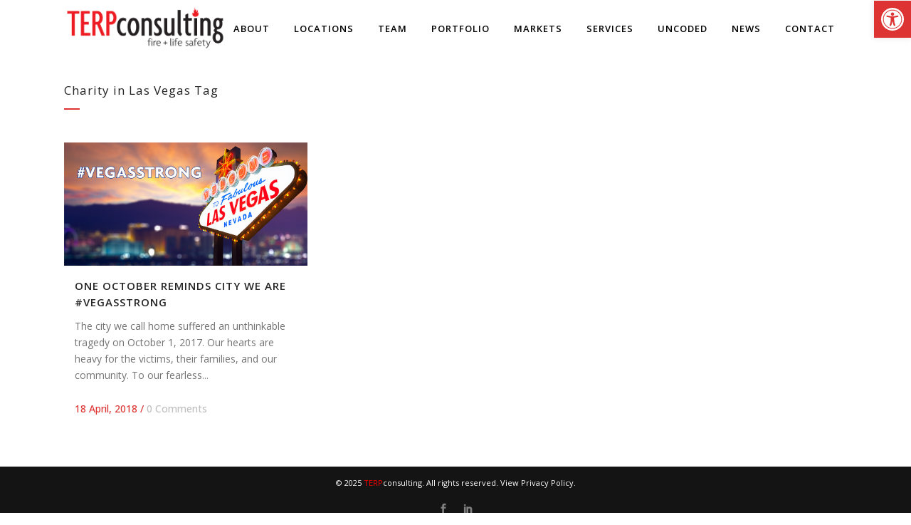

--- FILE ---
content_type: text/html; charset=UTF-8
request_url: https://terpconsulting.com/tag/charity-in-las-vegas/
body_size: 15852
content:
<!DOCTYPE html>
<html lang="en">
<head><style>img.lazy{min-height:1px}</style><link href="https://terpconsulting.com/wp-content/plugins/w3-total-cache/pub/js/lazyload.min.js" as="script">
	<!-- Google tag (gtag.js) -->
<script async src="https://www.googletagmanager.com/gtag/js?id=G-TYDC34519R"></script>
<script>
  window.dataLayer = window.dataLayer || [];
  function gtag(){dataLayer.push(arguments);}
  gtag('js', new Date());

  gtag('config', 'G-TYDC34519R');
</script>
	<meta charset="UTF-8" />
	
				<meta name="viewport" content="width=device-width,initial-scale=1,user-scalable=no">
		            <link rel="shortcut icon" type="image/x-icon" href="https://terpconsulting.com/wp-content/uploads/2019/06/terpconsulting-favicon.png">
            <link rel="apple-touch-icon" href="https://terpconsulting.com/wp-content/uploads/2019/06/terpconsulting-favicon.png"/>
        
	<link rel="profile" href="https://gmpg.org/xfn/11" />
	<link rel="pingback" href="https://terpconsulting.com/xmlrpc.php" />

	<meta name='robots' content='index, follow, max-image-preview:large, max-snippet:-1, max-video-preview:-1' />
	<style>img:is([sizes="auto" i], [sizes^="auto," i]) { contain-intrinsic-size: 3000px 1500px }</style>
	
	<!-- This site is optimized with the Yoast SEO plugin v26.2 - https://yoast.com/wordpress/plugins/seo/ -->
	<title>Charity in Las Vegas Archives - TERPconsulting</title>
	<link rel="canonical" href="https://terpconsulting.com/tag/charity-in-las-vegas/" />
	<meta property="og:locale" content="en_US" />
	<meta property="og:type" content="article" />
	<meta property="og:title" content="Charity in Las Vegas Archives - TERPconsulting" />
	<meta property="og:url" content="https://terpconsulting.com/tag/charity-in-las-vegas/" />
	<meta property="og:site_name" content="TERPconsulting" />
	<meta name="twitter:card" content="summary_large_image" />
	<meta name="twitter:site" content="@terpconsulting" />
	<script type="application/ld+json" class="yoast-schema-graph">{"@context":"https://schema.org","@graph":[{"@type":"CollectionPage","@id":"https://terpconsulting.com/tag/charity-in-las-vegas/","url":"https://terpconsulting.com/tag/charity-in-las-vegas/","name":"Charity in Las Vegas Archives - TERPconsulting","isPartOf":{"@id":"https://terpconsulting.com/#website"},"primaryImageOfPage":{"@id":"https://terpconsulting.com/tag/charity-in-las-vegas/#primaryimage"},"image":{"@id":"https://terpconsulting.com/tag/charity-in-las-vegas/#primaryimage"},"thumbnailUrl":"https://terpconsulting.com/wp-content/uploads/2018/05/VEGASSTRONG_REV.jpg","breadcrumb":{"@id":"https://terpconsulting.com/tag/charity-in-las-vegas/#breadcrumb"},"inLanguage":"en"},{"@type":"ImageObject","inLanguage":"en","@id":"https://terpconsulting.com/tag/charity-in-las-vegas/#primaryimage","url":"https://terpconsulting.com/wp-content/uploads/2018/05/VEGASSTRONG_REV.jpg","contentUrl":"https://terpconsulting.com/wp-content/uploads/2018/05/VEGASSTRONG_REV.jpg","width":1000,"height":505},{"@type":"BreadcrumbList","@id":"https://terpconsulting.com/tag/charity-in-las-vegas/#breadcrumb","itemListElement":[{"@type":"ListItem","position":1,"name":"Home","item":"https://terpconsulting.com/"},{"@type":"ListItem","position":2,"name":"Charity in Las Vegas"}]},{"@type":"WebSite","@id":"https://terpconsulting.com/#website","url":"https://terpconsulting.com/","name":"TERPconsulting","description":"Fire Protection Engineering and Code Consulting - Las Vegas - Denver","potentialAction":[{"@type":"SearchAction","target":{"@type":"EntryPoint","urlTemplate":"https://terpconsulting.com/?s={search_term_string}"},"query-input":{"@type":"PropertyValueSpecification","valueRequired":true,"valueName":"search_term_string"}}],"inLanguage":"en"}]}</script>
	<!-- / Yoast SEO plugin. -->


<link rel='dns-prefetch' href='//maps.googleapis.com' />
<link rel='dns-prefetch' href='//fonts.googleapis.com' />
<link rel="alternate" type="application/rss+xml" title="TERPconsulting &raquo; Feed" href="https://terpconsulting.com/feed/" />
<link rel="alternate" type="application/rss+xml" title="TERPconsulting &raquo; Comments Feed" href="https://terpconsulting.com/comments/feed/" />
<link rel="alternate" type="application/rss+xml" title="TERPconsulting &raquo; Charity in Las Vegas Tag Feed" href="https://terpconsulting.com/tag/charity-in-las-vegas/feed/" />
<script type="text/javascript">
/* <![CDATA[ */
window._wpemojiSettings = {"baseUrl":"https:\/\/s.w.org\/images\/core\/emoji\/15.0.3\/72x72\/","ext":".png","svgUrl":"https:\/\/s.w.org\/images\/core\/emoji\/15.0.3\/svg\/","svgExt":".svg","source":{"concatemoji":"https:\/\/terpconsulting.com\/wp-includes\/js\/wp-emoji-release.min.js?ver=357bf5ebb12e3b52ade3c9b3e5f49399"}};
/*! This file is auto-generated */
!function(i,n){var o,s,e;function c(e){try{var t={supportTests:e,timestamp:(new Date).valueOf()};sessionStorage.setItem(o,JSON.stringify(t))}catch(e){}}function p(e,t,n){e.clearRect(0,0,e.canvas.width,e.canvas.height),e.fillText(t,0,0);var t=new Uint32Array(e.getImageData(0,0,e.canvas.width,e.canvas.height).data),r=(e.clearRect(0,0,e.canvas.width,e.canvas.height),e.fillText(n,0,0),new Uint32Array(e.getImageData(0,0,e.canvas.width,e.canvas.height).data));return t.every(function(e,t){return e===r[t]})}function u(e,t,n){switch(t){case"flag":return n(e,"\ud83c\udff3\ufe0f\u200d\u26a7\ufe0f","\ud83c\udff3\ufe0f\u200b\u26a7\ufe0f")?!1:!n(e,"\ud83c\uddfa\ud83c\uddf3","\ud83c\uddfa\u200b\ud83c\uddf3")&&!n(e,"\ud83c\udff4\udb40\udc67\udb40\udc62\udb40\udc65\udb40\udc6e\udb40\udc67\udb40\udc7f","\ud83c\udff4\u200b\udb40\udc67\u200b\udb40\udc62\u200b\udb40\udc65\u200b\udb40\udc6e\u200b\udb40\udc67\u200b\udb40\udc7f");case"emoji":return!n(e,"\ud83d\udc26\u200d\u2b1b","\ud83d\udc26\u200b\u2b1b")}return!1}function f(e,t,n){var r="undefined"!=typeof WorkerGlobalScope&&self instanceof WorkerGlobalScope?new OffscreenCanvas(300,150):i.createElement("canvas"),a=r.getContext("2d",{willReadFrequently:!0}),o=(a.textBaseline="top",a.font="600 32px Arial",{});return e.forEach(function(e){o[e]=t(a,e,n)}),o}function t(e){var t=i.createElement("script");t.src=e,t.defer=!0,i.head.appendChild(t)}"undefined"!=typeof Promise&&(o="wpEmojiSettingsSupports",s=["flag","emoji"],n.supports={everything:!0,everythingExceptFlag:!0},e=new Promise(function(e){i.addEventListener("DOMContentLoaded",e,{once:!0})}),new Promise(function(t){var n=function(){try{var e=JSON.parse(sessionStorage.getItem(o));if("object"==typeof e&&"number"==typeof e.timestamp&&(new Date).valueOf()<e.timestamp+604800&&"object"==typeof e.supportTests)return e.supportTests}catch(e){}return null}();if(!n){if("undefined"!=typeof Worker&&"undefined"!=typeof OffscreenCanvas&&"undefined"!=typeof URL&&URL.createObjectURL&&"undefined"!=typeof Blob)try{var e="postMessage("+f.toString()+"("+[JSON.stringify(s),u.toString(),p.toString()].join(",")+"));",r=new Blob([e],{type:"text/javascript"}),a=new Worker(URL.createObjectURL(r),{name:"wpTestEmojiSupports"});return void(a.onmessage=function(e){c(n=e.data),a.terminate(),t(n)})}catch(e){}c(n=f(s,u,p))}t(n)}).then(function(e){for(var t in e)n.supports[t]=e[t],n.supports.everything=n.supports.everything&&n.supports[t],"flag"!==t&&(n.supports.everythingExceptFlag=n.supports.everythingExceptFlag&&n.supports[t]);n.supports.everythingExceptFlag=n.supports.everythingExceptFlag&&!n.supports.flag,n.DOMReady=!1,n.readyCallback=function(){n.DOMReady=!0}}).then(function(){return e}).then(function(){var e;n.supports.everything||(n.readyCallback(),(e=n.source||{}).concatemoji?t(e.concatemoji):e.wpemoji&&e.twemoji&&(t(e.twemoji),t(e.wpemoji)))}))}((window,document),window._wpemojiSettings);
/* ]]> */
</script>
<style id='wp-emoji-styles-inline-css' type='text/css'>

	img.wp-smiley, img.emoji {
		display: inline !important;
		border: none !important;
		box-shadow: none !important;
		height: 1em !important;
		width: 1em !important;
		margin: 0 0.07em !important;
		vertical-align: -0.1em !important;
		background: none !important;
		padding: 0 !important;
	}
</style>
<link rel='stylesheet' id='wp-block-library-css' href='https://terpconsulting.com/wp-includes/css/dist/block-library/style.min.css?ver=357bf5ebb12e3b52ade3c9b3e5f49399' type='text/css' media='all' />
<style id='classic-theme-styles-inline-css' type='text/css'>
/*! This file is auto-generated */
.wp-block-button__link{color:#fff;background-color:#32373c;border-radius:9999px;box-shadow:none;text-decoration:none;padding:calc(.667em + 2px) calc(1.333em + 2px);font-size:1.125em}.wp-block-file__button{background:#32373c;color:#fff;text-decoration:none}
</style>
<style id='global-styles-inline-css' type='text/css'>
:root{--wp--preset--aspect-ratio--square: 1;--wp--preset--aspect-ratio--4-3: 4/3;--wp--preset--aspect-ratio--3-4: 3/4;--wp--preset--aspect-ratio--3-2: 3/2;--wp--preset--aspect-ratio--2-3: 2/3;--wp--preset--aspect-ratio--16-9: 16/9;--wp--preset--aspect-ratio--9-16: 9/16;--wp--preset--color--black: #000000;--wp--preset--color--cyan-bluish-gray: #abb8c3;--wp--preset--color--white: #ffffff;--wp--preset--color--pale-pink: #f78da7;--wp--preset--color--vivid-red: #cf2e2e;--wp--preset--color--luminous-vivid-orange: #ff6900;--wp--preset--color--luminous-vivid-amber: #fcb900;--wp--preset--color--light-green-cyan: #7bdcb5;--wp--preset--color--vivid-green-cyan: #00d084;--wp--preset--color--pale-cyan-blue: #8ed1fc;--wp--preset--color--vivid-cyan-blue: #0693e3;--wp--preset--color--vivid-purple: #9b51e0;--wp--preset--gradient--vivid-cyan-blue-to-vivid-purple: linear-gradient(135deg,rgba(6,147,227,1) 0%,rgb(155,81,224) 100%);--wp--preset--gradient--light-green-cyan-to-vivid-green-cyan: linear-gradient(135deg,rgb(122,220,180) 0%,rgb(0,208,130) 100%);--wp--preset--gradient--luminous-vivid-amber-to-luminous-vivid-orange: linear-gradient(135deg,rgba(252,185,0,1) 0%,rgba(255,105,0,1) 100%);--wp--preset--gradient--luminous-vivid-orange-to-vivid-red: linear-gradient(135deg,rgba(255,105,0,1) 0%,rgb(207,46,46) 100%);--wp--preset--gradient--very-light-gray-to-cyan-bluish-gray: linear-gradient(135deg,rgb(238,238,238) 0%,rgb(169,184,195) 100%);--wp--preset--gradient--cool-to-warm-spectrum: linear-gradient(135deg,rgb(74,234,220) 0%,rgb(151,120,209) 20%,rgb(207,42,186) 40%,rgb(238,44,130) 60%,rgb(251,105,98) 80%,rgb(254,248,76) 100%);--wp--preset--gradient--blush-light-purple: linear-gradient(135deg,rgb(255,206,236) 0%,rgb(152,150,240) 100%);--wp--preset--gradient--blush-bordeaux: linear-gradient(135deg,rgb(254,205,165) 0%,rgb(254,45,45) 50%,rgb(107,0,62) 100%);--wp--preset--gradient--luminous-dusk: linear-gradient(135deg,rgb(255,203,112) 0%,rgb(199,81,192) 50%,rgb(65,88,208) 100%);--wp--preset--gradient--pale-ocean: linear-gradient(135deg,rgb(255,245,203) 0%,rgb(182,227,212) 50%,rgb(51,167,181) 100%);--wp--preset--gradient--electric-grass: linear-gradient(135deg,rgb(202,248,128) 0%,rgb(113,206,126) 100%);--wp--preset--gradient--midnight: linear-gradient(135deg,rgb(2,3,129) 0%,rgb(40,116,252) 100%);--wp--preset--font-size--small: 13px;--wp--preset--font-size--medium: 20px;--wp--preset--font-size--large: 36px;--wp--preset--font-size--x-large: 42px;--wp--preset--spacing--20: 0.44rem;--wp--preset--spacing--30: 0.67rem;--wp--preset--spacing--40: 1rem;--wp--preset--spacing--50: 1.5rem;--wp--preset--spacing--60: 2.25rem;--wp--preset--spacing--70: 3.38rem;--wp--preset--spacing--80: 5.06rem;--wp--preset--shadow--natural: 6px 6px 9px rgba(0, 0, 0, 0.2);--wp--preset--shadow--deep: 12px 12px 50px rgba(0, 0, 0, 0.4);--wp--preset--shadow--sharp: 6px 6px 0px rgba(0, 0, 0, 0.2);--wp--preset--shadow--outlined: 6px 6px 0px -3px rgba(255, 255, 255, 1), 6px 6px rgba(0, 0, 0, 1);--wp--preset--shadow--crisp: 6px 6px 0px rgba(0, 0, 0, 1);}:where(.is-layout-flex){gap: 0.5em;}:where(.is-layout-grid){gap: 0.5em;}body .is-layout-flex{display: flex;}.is-layout-flex{flex-wrap: wrap;align-items: center;}.is-layout-flex > :is(*, div){margin: 0;}body .is-layout-grid{display: grid;}.is-layout-grid > :is(*, div){margin: 0;}:where(.wp-block-columns.is-layout-flex){gap: 2em;}:where(.wp-block-columns.is-layout-grid){gap: 2em;}:where(.wp-block-post-template.is-layout-flex){gap: 1.25em;}:where(.wp-block-post-template.is-layout-grid){gap: 1.25em;}.has-black-color{color: var(--wp--preset--color--black) !important;}.has-cyan-bluish-gray-color{color: var(--wp--preset--color--cyan-bluish-gray) !important;}.has-white-color{color: var(--wp--preset--color--white) !important;}.has-pale-pink-color{color: var(--wp--preset--color--pale-pink) !important;}.has-vivid-red-color{color: var(--wp--preset--color--vivid-red) !important;}.has-luminous-vivid-orange-color{color: var(--wp--preset--color--luminous-vivid-orange) !important;}.has-luminous-vivid-amber-color{color: var(--wp--preset--color--luminous-vivid-amber) !important;}.has-light-green-cyan-color{color: var(--wp--preset--color--light-green-cyan) !important;}.has-vivid-green-cyan-color{color: var(--wp--preset--color--vivid-green-cyan) !important;}.has-pale-cyan-blue-color{color: var(--wp--preset--color--pale-cyan-blue) !important;}.has-vivid-cyan-blue-color{color: var(--wp--preset--color--vivid-cyan-blue) !important;}.has-vivid-purple-color{color: var(--wp--preset--color--vivid-purple) !important;}.has-black-background-color{background-color: var(--wp--preset--color--black) !important;}.has-cyan-bluish-gray-background-color{background-color: var(--wp--preset--color--cyan-bluish-gray) !important;}.has-white-background-color{background-color: var(--wp--preset--color--white) !important;}.has-pale-pink-background-color{background-color: var(--wp--preset--color--pale-pink) !important;}.has-vivid-red-background-color{background-color: var(--wp--preset--color--vivid-red) !important;}.has-luminous-vivid-orange-background-color{background-color: var(--wp--preset--color--luminous-vivid-orange) !important;}.has-luminous-vivid-amber-background-color{background-color: var(--wp--preset--color--luminous-vivid-amber) !important;}.has-light-green-cyan-background-color{background-color: var(--wp--preset--color--light-green-cyan) !important;}.has-vivid-green-cyan-background-color{background-color: var(--wp--preset--color--vivid-green-cyan) !important;}.has-pale-cyan-blue-background-color{background-color: var(--wp--preset--color--pale-cyan-blue) !important;}.has-vivid-cyan-blue-background-color{background-color: var(--wp--preset--color--vivid-cyan-blue) !important;}.has-vivid-purple-background-color{background-color: var(--wp--preset--color--vivid-purple) !important;}.has-black-border-color{border-color: var(--wp--preset--color--black) !important;}.has-cyan-bluish-gray-border-color{border-color: var(--wp--preset--color--cyan-bluish-gray) !important;}.has-white-border-color{border-color: var(--wp--preset--color--white) !important;}.has-pale-pink-border-color{border-color: var(--wp--preset--color--pale-pink) !important;}.has-vivid-red-border-color{border-color: var(--wp--preset--color--vivid-red) !important;}.has-luminous-vivid-orange-border-color{border-color: var(--wp--preset--color--luminous-vivid-orange) !important;}.has-luminous-vivid-amber-border-color{border-color: var(--wp--preset--color--luminous-vivid-amber) !important;}.has-light-green-cyan-border-color{border-color: var(--wp--preset--color--light-green-cyan) !important;}.has-vivid-green-cyan-border-color{border-color: var(--wp--preset--color--vivid-green-cyan) !important;}.has-pale-cyan-blue-border-color{border-color: var(--wp--preset--color--pale-cyan-blue) !important;}.has-vivid-cyan-blue-border-color{border-color: var(--wp--preset--color--vivid-cyan-blue) !important;}.has-vivid-purple-border-color{border-color: var(--wp--preset--color--vivid-purple) !important;}.has-vivid-cyan-blue-to-vivid-purple-gradient-background{background: var(--wp--preset--gradient--vivid-cyan-blue-to-vivid-purple) !important;}.has-light-green-cyan-to-vivid-green-cyan-gradient-background{background: var(--wp--preset--gradient--light-green-cyan-to-vivid-green-cyan) !important;}.has-luminous-vivid-amber-to-luminous-vivid-orange-gradient-background{background: var(--wp--preset--gradient--luminous-vivid-amber-to-luminous-vivid-orange) !important;}.has-luminous-vivid-orange-to-vivid-red-gradient-background{background: var(--wp--preset--gradient--luminous-vivid-orange-to-vivid-red) !important;}.has-very-light-gray-to-cyan-bluish-gray-gradient-background{background: var(--wp--preset--gradient--very-light-gray-to-cyan-bluish-gray) !important;}.has-cool-to-warm-spectrum-gradient-background{background: var(--wp--preset--gradient--cool-to-warm-spectrum) !important;}.has-blush-light-purple-gradient-background{background: var(--wp--preset--gradient--blush-light-purple) !important;}.has-blush-bordeaux-gradient-background{background: var(--wp--preset--gradient--blush-bordeaux) !important;}.has-luminous-dusk-gradient-background{background: var(--wp--preset--gradient--luminous-dusk) !important;}.has-pale-ocean-gradient-background{background: var(--wp--preset--gradient--pale-ocean) !important;}.has-electric-grass-gradient-background{background: var(--wp--preset--gradient--electric-grass) !important;}.has-midnight-gradient-background{background: var(--wp--preset--gradient--midnight) !important;}.has-small-font-size{font-size: var(--wp--preset--font-size--small) !important;}.has-medium-font-size{font-size: var(--wp--preset--font-size--medium) !important;}.has-large-font-size{font-size: var(--wp--preset--font-size--large) !important;}.has-x-large-font-size{font-size: var(--wp--preset--font-size--x-large) !important;}
:where(.wp-block-post-template.is-layout-flex){gap: 1.25em;}:where(.wp-block-post-template.is-layout-grid){gap: 1.25em;}
:where(.wp-block-columns.is-layout-flex){gap: 2em;}:where(.wp-block-columns.is-layout-grid){gap: 2em;}
:root :where(.wp-block-pullquote){font-size: 1.5em;line-height: 1.6;}
</style>
<link rel='stylesheet' id='powertip-css' href='https://terpconsulting.com/wp-content/plugins/devvn-image-hotspot/frontend/css/jquery.powertip.min.css?ver=1.2.0' type='text/css' media='all' />
<link rel='stylesheet' id='maps-points-css' href='https://terpconsulting.com/wp-content/plugins/devvn-image-hotspot/frontend/css/maps_points.css?ver=1.2.9' type='text/css' media='all' />
<link rel='stylesheet' id='pojo-a11y-css' href='https://terpconsulting.com/wp-content/plugins/pojo-accessibility/modules/legacy/assets/css/style.min.css?ver=1.0.0' type='text/css' media='all' />
<link rel='stylesheet' id='mediaelement-css' href='https://terpconsulting.com/wp-includes/js/mediaelement/mediaelementplayer-legacy.min.css?ver=4.2.17' type='text/css' media='all' />
<link rel='stylesheet' id='wp-mediaelement-css' href='https://terpconsulting.com/wp-includes/js/mediaelement/wp-mediaelement.min.css?ver=357bf5ebb12e3b52ade3c9b3e5f49399' type='text/css' media='all' />
<link rel='stylesheet' id='bridge-default-style-css' href='https://terpconsulting.com/wp-content/themes/bridge/style.css?ver=357bf5ebb12e3b52ade3c9b3e5f49399' type='text/css' media='all' />
<link rel='stylesheet' id='bridge-qode-font_awesome-css' href='https://terpconsulting.com/wp-content/themes/bridge/css/font-awesome/css/font-awesome.min.css?ver=357bf5ebb12e3b52ade3c9b3e5f49399' type='text/css' media='all' />
<link rel='stylesheet' id='bridge-qode-font_elegant-css' href='https://terpconsulting.com/wp-content/themes/bridge/css/elegant-icons/style.min.css?ver=357bf5ebb12e3b52ade3c9b3e5f49399' type='text/css' media='all' />
<link rel='stylesheet' id='bridge-qode-linea_icons-css' href='https://terpconsulting.com/wp-content/themes/bridge/css/linea-icons/style.css?ver=357bf5ebb12e3b52ade3c9b3e5f49399' type='text/css' media='all' />
<link rel='stylesheet' id='bridge-qode-dripicons-css' href='https://terpconsulting.com/wp-content/themes/bridge/css/dripicons/dripicons.css?ver=357bf5ebb12e3b52ade3c9b3e5f49399' type='text/css' media='all' />
<link rel='stylesheet' id='bridge-qode-kiko-css' href='https://terpconsulting.com/wp-content/themes/bridge/css/kiko/kiko-all.css?ver=357bf5ebb12e3b52ade3c9b3e5f49399' type='text/css' media='all' />
<link rel='stylesheet' id='bridge-qode-font_awesome_5-css' href='https://terpconsulting.com/wp-content/themes/bridge/css/font-awesome-5/css/font-awesome-5.min.css?ver=357bf5ebb12e3b52ade3c9b3e5f49399' type='text/css' media='all' />
<link rel='stylesheet' id='bridge-stylesheet-css' href='https://terpconsulting.com/wp-content/themes/bridge/css/stylesheet.min.css?ver=357bf5ebb12e3b52ade3c9b3e5f49399' type='text/css' media='all' />
<style id='bridge-stylesheet-inline-css' type='text/css'>
   .archive.disabled_footer_top .footer_top_holder, .archive.disabled_footer_bottom .footer_bottom_holder { display: none;}


</style>
<link rel='stylesheet' id='bridge-print-css' href='https://terpconsulting.com/wp-content/themes/bridge/css/print.css?ver=357bf5ebb12e3b52ade3c9b3e5f49399' type='text/css' media='all' />
<link rel='stylesheet' id='bridge-style-dynamic-css' href='https://terpconsulting.com/wp-content/themes/bridge/css/style_dynamic.css?ver=1762207464' type='text/css' media='all' />
<link rel='stylesheet' id='bridge-responsive-css' href='https://terpconsulting.com/wp-content/themes/bridge/css/responsive.min.css?ver=357bf5ebb12e3b52ade3c9b3e5f49399' type='text/css' media='all' />
<link rel='stylesheet' id='bridge-style-dynamic-responsive-css' href='https://terpconsulting.com/wp-content/themes/bridge/css/style_dynamic_responsive.css?ver=1762207464' type='text/css' media='all' />
<style id='bridge-style-dynamic-responsive-inline-css' type='text/css'>
p {
 padding-bottom: 8px !important;
line-height: 23px;
}
.single-post .blog_single p {
    margin-bottom: 0px;
}


.portfolio_single h3 {
    display: none;
}

h6, .h6, h6 a, body.qode-overridden-elementors-fonts .elementor-widget-heading h6.elementor-heading-title {
    font-size: 10px;
    line-height: 12px;
    font-weight: 200;
}

.portfolio_template_8 .portfolio_detail .info {
    display: none;
}

.qode-cta-section .qode-cta-section-text-wrapper .qode-cta-section-description {
    font-size: 1.5em;
    color: black;
}

.qode-cta-section .qode-cta-section-text-wrapper .qode-cta-section-title {
    font-size: 2.5em;
    line-height: 3em;
}

.qode-cta-section .qode-cta-section-text-wrapper .qode-cta-section-title {
    font-weight: 500;
}

.class_1 {
    background-color: #ffffff;
}

@media screen and (min-width: 1001px) and (max-width: 1500px) {
.vertical_menu_area nav.vertical_menu > ul > li > a {
   line-height: 40px !important;
}
}

p.map {
color: #ffffff;
}

.q_team .q_team_description_inner {
    display: table-cell;
    vertical-align: middle;
    text-align: center;
    padding: 0 0 0 0;
}

.q_slide_text{
letter-spacing: 0.7px;
}

.service_table_inner li.service_table_title_holder {
    padding: 22px 9px 20px;
}

ul {
    padding-bottom:8px;
    padding-top: 8px;
}

h4, .h4, h4 a {
    padding-bottom: 8px;
}

.carousel-inner .slider_content .text .qbutton {
    margin: 0px 0 0;
}
 

.portfolio_main_holder .item_holder.subtle_vertical_hover .icons_holder a {
    background-color: #252525;
    color: #fff;
}

.projects_holder article .portfolio_description .portfolio_title {
    margin: 10px 0 16px;
}

.q_progress_bar .progress_title_holder {
    position: relative;
    margin: 0 0 9px;
}
.q_list.circle ul>li, .q_list.number ul>li {
    margin: 0 0 16.7px;
    padding: 0 0 0 27px;
}
.q_list.circle ul>li:before {
    top: 6px;
    background-color: #2a2a2a; 
    width: 6px;
    height: 6px;
}


.testimonials_holder.light .flex-direction-nav a:hover {
     background-color: #737373;           
    border-color: #fff;
}

.portfolio_single .portfolio_container {
    margin-top: 10px;
}

.portfolio_navigation .portfolio_prev a:hover{
    background-color: rgba(37, 37, 37, 0);
}

@media only screen and (min-width: 1000px){
    .projects_holder.v3 .mix, .projects_holder.v3.hover_text .mix {
        width: 32%;
        margin: 0 0 1.8%;
    }
}

aside.vertical_menu_area .vertical_menu_area_widget_holder {
    font-size: 11px;
}

.cf7_custom_style_1 textarea.wpcf7-form-control.wpcf7-textarea{
margin-bottom: 12px;
}

.two_columns_50_50>.column1>.column_inner {
    padding: 0 4px 0 0;
}

.filter_outer {
  text-align: left;
}

.vertical_menu_enabled .full_width .filter_outer {
    margin: 0 0 45px;
}

 .filter_holder ul li.active, .filter_holder ul li:hover {
border: 1px solid #000;
}

.filter_holder ul li {
    margin: 0 1px;
    border: 1px solid transparent;
}
</style>
<link rel='stylesheet' id='js_composer_front-css' href='https://terpconsulting.com/wp-content/plugins/js_composer/assets/css/js_composer.min.css?ver=8.5' type='text/css' media='all' />
<link rel='stylesheet' id='bridge-style-handle-google-fonts-css' href='https://fonts.googleapis.com/css?family=Raleway%3A100%2C200%2C300%2C400%2C500%2C600%2C700%2C800%2C900%2C100italic%2C300italic%2C400italic%2C700italic%7COpen+Sans%3A100%2C200%2C300%2C400%2C500%2C600%2C700%2C800%2C900%2C100italic%2C300italic%2C400italic%2C700italic&#038;subset=latin%2Clatin-ext&#038;ver=1.0.0' type='text/css' media='all' />
<link rel='stylesheet' id='bridge-core-dashboard-style-css' href='https://terpconsulting.com/wp-content/plugins/bridge-core/modules/core-dashboard/assets/css/core-dashboard.min.css?ver=357bf5ebb12e3b52ade3c9b3e5f49399' type='text/css' media='all' />
<!--n2css--><!--n2js--><script type="text/javascript" src="https://terpconsulting.com/wp-includes/js/jquery/jquery.min.js?ver=3.7.1" id="jquery-core-js"></script>
<script type="text/javascript" src="https://terpconsulting.com/wp-includes/js/jquery/jquery-migrate.min.js?ver=3.4.1" id="jquery-migrate-js"></script>
<script></script><link rel="https://api.w.org/" href="https://terpconsulting.com/wp-json/" /><link rel="alternate" title="JSON" type="application/json" href="https://terpconsulting.com/wp-json/wp/v2/tags/69" /><style type="text/css">
#pojo-a11y-toolbar .pojo-a11y-toolbar-toggle a{ background-color: #dd3333;	color: #ffffff;}
#pojo-a11y-toolbar .pojo-a11y-toolbar-overlay, #pojo-a11y-toolbar .pojo-a11y-toolbar-overlay ul.pojo-a11y-toolbar-items.pojo-a11y-links{ border-color: #dd3333;}
body.pojo-a11y-focusable a:focus{ outline-style: solid !important;	outline-width: 1px !important;	outline-color: #FF0000 !important;}
#pojo-a11y-toolbar{ top: 1px !important;}
#pojo-a11y-toolbar .pojo-a11y-toolbar-overlay{ background-color: #ffffff;}
#pojo-a11y-toolbar .pojo-a11y-toolbar-overlay ul.pojo-a11y-toolbar-items li.pojo-a11y-toolbar-item a, #pojo-a11y-toolbar .pojo-a11y-toolbar-overlay p.pojo-a11y-toolbar-title{ color: #333333;}
#pojo-a11y-toolbar .pojo-a11y-toolbar-overlay ul.pojo-a11y-toolbar-items li.pojo-a11y-toolbar-item a.active{ background-color: #000000;	color: #ffffff;}
@media (max-width: 767px) { #pojo-a11y-toolbar { top: 50px !important; } }</style><meta name="generator" content="Powered by WPBakery Page Builder - drag and drop page builder for WordPress."/>
		<style type="text/css" id="wp-custom-css">
			.content .container .container_inner.default_template_holder, .content .container .container_inner.page_container_inner {
    padding-top: 0px;
}

h2{
    padding-bottom: 15px;
	padding-top: 15px;
}
h3{
    padding-top: 15px;
}
h1{
    padding-bottom: 15px;
}

ol {
        margin-inline-start: 30px;
}
li {
        margin-inline-start: 30px;
}		</style>
		<noscript><style> .wpb_animate_when_almost_visible { opacity: 1; }</style></noscript></head>

<body data-rsssl=1 class="archive tag tag-charity-in-las-vegas tag-69 bridge-core-2.4.9  qode_grid_1300 qode-theme-ver-23.7 qode-theme-bridge disabled_footer_top qode_header_in_grid wpb-js-composer js-comp-ver-8.5 vc_responsive" itemscope itemtype="http://schema.org/WebPage">




<div class="wrapper">
	<div class="wrapper_inner">

    
		<!-- Google Analytics start -->
					<script>
				var _gaq = _gaq || [];
				_gaq.push(['_setAccount', 'G-TYDC34519R']);
				_gaq.push(['_trackPageview']);

				(function() {
					var ga = document.createElement('script'); ga.type = 'text/javascript'; ga.async = true;
					ga.src = ('https:' == document.location.protocol ? 'https://ssl' : 'http://www') + '.google-analytics.com/ga.js';
					var s = document.getElementsByTagName('script')[0]; s.parentNode.insertBefore(ga, s);
				})();
			</script>
				<!-- Google Analytics end -->

		
	<header class=" scroll_header_top_area dark fixed scrolled_not_transparent page_header">
	<div class="header_inner clearfix">
				<div class="header_top_bottom_holder">
			
			<div class="header_bottom clearfix" style=' background-color:rgba(255, 255, 255, 1);' >
								<div class="container">
					<div class="container_inner clearfix">
																				<div class="header_inner_left">
																	<div class="mobile_menu_button">
		<span>
			<span aria-hidden="true" class="qode_icon_font_elegant icon_menu " ></span>		</span>
	</div>
								<div class="logo_wrapper" >
	<div class="q_logo">
		<a itemprop="url" href="https://terpconsulting.com/" >
             <img itemprop="image" class="normal lazy" src="data:image/svg+xml,%3Csvg%20xmlns='http://www.w3.org/2000/svg'%20viewBox='0%200%201%201'%3E%3C/svg%3E" data-src="https://terpconsulting.com/wp-content/uploads/2019/03/TERP-New-Logo-WITH-TAG.jpg" alt="Logo"> 			 <img itemprop="image" class="light lazy" src="data:image/svg+xml,%3Csvg%20xmlns='http://www.w3.org/2000/svg'%20viewBox='0%200%201%201'%3E%3C/svg%3E" data-src="https://terpconsulting.com/wp-content/uploads/2019/03/TERP-New-Logo-white.png" alt="Logo"/> 			 <img itemprop="image" class="dark lazy" src="data:image/svg+xml,%3Csvg%20xmlns='http://www.w3.org/2000/svg'%20viewBox='0%200%201%201'%3E%3C/svg%3E" data-src="https://terpconsulting.com/wp-content/uploads/2019/03/TERP-New-Logo.png" alt="Logo"/> 			 <img itemprop="image" class="sticky lazy" src="data:image/svg+xml,%3Csvg%20xmlns='http://www.w3.org/2000/svg'%20viewBox='0%200%201%201'%3E%3C/svg%3E" data-src="https://terpconsulting.com/wp-content/uploads/2019/03/TERP-New-Logo-white.png" alt="Logo"/> 			 <img itemprop="image" class="mobile lazy" src="data:image/svg+xml,%3Csvg%20xmlns='http://www.w3.org/2000/svg'%20viewBox='0%200%201%201'%3E%3C/svg%3E" data-src="https://terpconsulting.com/wp-content/uploads/2019/03/TERP-New-Logo-white.png" alt="Logo"/> 					</a>
	</div>
	</div>															</div>
															<div class="header_inner_right">
									<div class="side_menu_button_wrapper right">
																														<div class="side_menu_button">
																																	
										</div>
									</div>
								</div>
							
							
							<nav class="main_menu drop_down right">
								<ul id="menu-side-menu" class=""><li id="nav-menu-item-304" class="menu-item menu-item-type-post_type menu-item-object-page  narrow"><a href="https://terpconsulting.com/about-terpconsulting/" class=""><i class="menu_icon blank fa"></i><span>About</span><span class="plus"></span></a></li>
<li id="nav-menu-item-1064" class="menu-item menu-item-type-post_type menu-item-object-page  narrow"><a href="https://terpconsulting.com/locations/" class=""><i class="menu_icon blank fa"></i><span>Locations</span><span class="plus"></span></a></li>
<li id="nav-menu-item-728" class="menu-item menu-item-type-post_type menu-item-object-page  narrow"><a href="https://terpconsulting.com/terpconsulting-team/" class=""><i class="menu_icon blank fa"></i><span>Team</span><span class="plus"></span></a></li>
<li id="nav-menu-item-7487" class="menu-item menu-item-type-post_type menu-item-object-page  narrow"><a href="https://terpconsulting.com/new-portfolio/" class=""><i class="menu_icon blank fa"></i><span>Portfolio</span><span class="plus"></span></a></li>
<li id="nav-menu-item-4222" class="menu-item menu-item-type-post_type menu-item-object-page  narrow"><a href="https://terpconsulting.com/fire-engineering-markets/" class=""><i class="menu_icon blank fa"></i><span>Markets</span><span class="plus"></span></a></li>
<li id="nav-menu-item-7091" class="menu-item menu-item-type-post_type menu-item-object-page  narrow"><a href="https://terpconsulting.com/terp-services/" class=""><i class="menu_icon blank fa"></i><span>Services</span><span class="plus"></span></a></li>
<li id="nav-menu-item-5397" class="menu-item menu-item-type-post_type menu-item-object-page  narrow"><a href="https://terpconsulting.com/uncoded/" class=""><i class="menu_icon blank fa"></i><span>uncoded</span><span class="plus"></span></a></li>
<li id="nav-menu-item-338" class="menu-item menu-item-type-post_type menu-item-object-page current_page_parent  narrow"><a href="https://terpconsulting.com/news/" class=""><i class="menu_icon blank fa"></i><span>News</span><span class="plus"></span></a></li>
<li id="nav-menu-item-1599" class="menu-item menu-item-type-post_type menu-item-object-page  narrow"><a href="https://terpconsulting.com/contact-us/" class=""><i class="menu_icon blank fa"></i><span>Contact</span><span class="plus"></span></a></li>
</ul>							</nav>
														<nav class="mobile_menu">
	<ul id="menu-side-menu-1" class=""><li id="mobile-menu-item-304" class="menu-item menu-item-type-post_type menu-item-object-page "><a href="https://terpconsulting.com/about-terpconsulting/" class=""><span>About</span></a><span class="mobile_arrow"><i class="fa fa-angle-right"></i><i class="fa fa-angle-down"></i></span></li>
<li id="mobile-menu-item-1064" class="menu-item menu-item-type-post_type menu-item-object-page "><a href="https://terpconsulting.com/locations/" class=""><span>Locations</span></a><span class="mobile_arrow"><i class="fa fa-angle-right"></i><i class="fa fa-angle-down"></i></span></li>
<li id="mobile-menu-item-728" class="menu-item menu-item-type-post_type menu-item-object-page "><a href="https://terpconsulting.com/terpconsulting-team/" class=""><span>Team</span></a><span class="mobile_arrow"><i class="fa fa-angle-right"></i><i class="fa fa-angle-down"></i></span></li>
<li id="mobile-menu-item-7487" class="menu-item menu-item-type-post_type menu-item-object-page "><a href="https://terpconsulting.com/new-portfolio/" class=""><span>Portfolio</span></a><span class="mobile_arrow"><i class="fa fa-angle-right"></i><i class="fa fa-angle-down"></i></span></li>
<li id="mobile-menu-item-4222" class="menu-item menu-item-type-post_type menu-item-object-page "><a href="https://terpconsulting.com/fire-engineering-markets/" class=""><span>Markets</span></a><span class="mobile_arrow"><i class="fa fa-angle-right"></i><i class="fa fa-angle-down"></i></span></li>
<li id="mobile-menu-item-7091" class="menu-item menu-item-type-post_type menu-item-object-page "><a href="https://terpconsulting.com/terp-services/" class=""><span>Services</span></a><span class="mobile_arrow"><i class="fa fa-angle-right"></i><i class="fa fa-angle-down"></i></span></li>
<li id="mobile-menu-item-5397" class="menu-item menu-item-type-post_type menu-item-object-page "><a href="https://terpconsulting.com/uncoded/" class=""><span>uncoded</span></a><span class="mobile_arrow"><i class="fa fa-angle-right"></i><i class="fa fa-angle-down"></i></span></li>
<li id="mobile-menu-item-338" class="menu-item menu-item-type-post_type menu-item-object-page current_page_parent "><a href="https://terpconsulting.com/news/" class=""><span>News</span></a><span class="mobile_arrow"><i class="fa fa-angle-right"></i><i class="fa fa-angle-down"></i></span></li>
<li id="mobile-menu-item-1599" class="menu-item menu-item-type-post_type menu-item-object-page "><a href="https://terpconsulting.com/contact-us/" class=""><span>Contact</span></a><span class="mobile_arrow"><i class="fa fa-angle-right"></i><i class="fa fa-angle-down"></i></span></li>
</ul></nav>																				</div>
					</div>
									</div>
			</div>
		</div>
</header>	<a id="back_to_top" href="#">
        <span class="fa-stack">
            <i class="qode_icon_font_awesome fa fa-arrow-up " ></i>        </span>
	</a>
	
	
    
    	
    
    <div class="content ">
        <div class="content_inner  ">
    
	
			<div class="title_outer title_without_animation"    data-height="200">
		<div class="title title_size_small  position_left " style="height:200px;">
			<div class="image not_responsive"></div>
										<div class="title_holder"  style="padding-top:80px;height:120px;">
					<div class="container">
						<div class="container_inner clearfix">
								<div class="title_subtitle_holder" >
                                                                																		<h1 ><span>Charity in Las Vegas Tag</span></h1>
																			<span class="separator small left"  ></span>
																	
																										                                                            </div>
						</div>
					</div>
				</div>
								</div>
			</div>
		<div class="container">
            			<div class="container_inner default_template_holder clearfix">
									<div class="blog_holder masonry masonry_pagination">

			<div class="blog_holder_grid_sizer"></div>
		<div class="blog_holder_grid_gutter"></div>
	
    <!--if template name is defined than it is used our template and we can use query '$blog_query'-->
    
        <!--otherwise it is archive or category page and we don't have query-->
                    		<article id="post-946" class="post-946 post type-post status-publish format-standard has-post-thumbnail hentry category-las-vegas category-terpcares tag-charity-in-las-vegas tag-terpcares tag-vegasstong">
							<div class="post_image">
					<a itemprop="url" href="https://terpconsulting.com/station-nightclub-fire-today-marks-15-year-anniversary/" target="_self" title="One October Reminds City We Are #VegasStrong">
						<img width="1000" height="505" src="data:image/svg+xml,%3Csvg%20xmlns='http://www.w3.org/2000/svg'%20viewBox='0%200%201000%20505'%3E%3C/svg%3E" data-src="https://terpconsulting.com/wp-content/uploads/2018/05/VEGASSTRONG_REV.jpg" class="attachment-full size-full wp-post-image lazy" alt="" decoding="async" fetchpriority="high" data-srcset="https://terpconsulting.com/wp-content/uploads/2018/05/VEGASSTRONG_REV.jpg 1000w, https://terpconsulting.com/wp-content/uploads/2018/05/VEGASSTRONG_REV-300x152.jpg 300w, https://terpconsulting.com/wp-content/uploads/2018/05/VEGASSTRONG_REV-768x388.jpg 768w, https://terpconsulting.com/wp-content/uploads/2018/05/VEGASSTRONG_REV-700x354.jpg 700w" data-sizes="(max-width: 1000px) 100vw, 1000px" />					</a>
				</div>
						<div class="post_text">
				<div class="post_text_inner">
					<h5 itemprop="name" class="entry_title"><a itemprop="url" href="https://terpconsulting.com/station-nightclub-fire-today-marks-15-year-anniversary/" target="_self" title="One October Reminds City We Are #VegasStrong">One October Reminds City We Are #VegasStrong</a></h5>
					<p itemprop="description" class="post_excerpt">  

The city we call home suffered an unthinkable tragedy on October 1, 2017. Our hearts are heavy for the victims, their families, and our community. To our fearless...</p>					<div class="post_info">
						<span itemprop="dateCreated" class="time entry_date updated">18 April, 2018<meta itemprop="interactionCount" content="UserComments: 0"/></span>
													 / <a itemprop="url" class="post_comments" href="https://terpconsulting.com/station-nightclub-fire-today-marks-15-year-anniversary/#respond" target="_self">0 Comments</a>
											</div>
				</div>
			</div>
		</article>
		

                                </div>
                                                    							</div>
            		</div>
		
	</div>
</div>



	<footer >
		<div class="footer_inner clearfix">
				<div class="footer_top_holder">
            			<div class="footer_top">
								<div class="container">
					<div class="container_inner">
																	<div class="four_columns clearfix">
								<div class="column1 footer_col1">
									<div class="column_inner">
																			</div>
								</div>
								<div class="column2 footer_col2">
									<div class="column_inner">
																			</div>
								</div>
								<div class="column3 footer_col3">
									<div class="column_inner">
																			</div>
								</div>
								<div class="column4 footer_col4">
									<div class="column_inner">
																			</div>
								</div>
							</div>
															</div>
				</div>
							</div>
					</div>
							<div class="footer_bottom_holder">
                									<div class="footer_bottom">
							<div class="textwidget">© 2025 <span style="color: #ff0000;">TERP</span>consulting. All rights reserved. View <a href="https://terpconsulting.com/privacy-policy/">Privacy Policy</a>.
	<div class="vc_empty_space"  style="height: 15px" ><span
			class="vc_empty_space_inner">
			<span class="empty_space_image"  ></span>
		</span></div>




<span data-type="normal" data-hover-icon-color="#ffffff" class="qode_icon_shortcode  q_font_awsome_icon fa-lg  " style="margin: 0 18px 0 0; "><a  itemprop="url" href="https://www.facebook.com/TERPconsulting/" target="_blank"><span aria-hidden="true" class="qode_icon_font_elegant social_facebook qode_icon_element" style="font-size: 14px;color: #808080;" ></span></a></span>

<span data-type="normal" data-hover-icon-color="#ffffff" class="qode_icon_shortcode  q_font_awsome_icon fa-lg  " style="margin: 0 0 0 0; "><a  itemprop="url" href="https://www.linkedin.com/company/terpconsulting/" target="_blank"><span aria-hidden="true" class="qode_icon_font_elegant social_linkedin qode_icon_element" style="font-size: 14px;color: #808080;" ></span></a></span>
</div>
					</div>
								</div>
				</div>
	</footer>
		
</div>
</div>
<script type="text/html" id="wpb-modifications"> window.wpbCustomElement = 1; </script><script type="text/javascript" src="https://terpconsulting.com/wp-content/plugins/devvn-image-hotspot/frontend/js/jquery.powertip.min.js?ver=1.2.0" id="powertip-js"></script>
<script type="text/javascript" src="https://terpconsulting.com/wp-content/plugins/devvn-image-hotspot/frontend/js/maps_points.js?ver=1.2.9" id="maps-points-js"></script>
<script type="text/javascript" id="pojo-a11y-js-extra">
/* <![CDATA[ */
var PojoA11yOptions = {"focusable":"","remove_link_target":"","add_role_links":"","enable_save":"","save_expiration":""};
/* ]]> */
</script>
<script type="text/javascript" src="https://terpconsulting.com/wp-content/plugins/pojo-accessibility/modules/legacy/assets/js/app.min.js?ver=1.0.0" id="pojo-a11y-js"></script>
<script type="text/javascript" src="https://terpconsulting.com/wp-includes/js/jquery/ui/core.min.js?ver=1.13.3" id="jquery-ui-core-js"></script>
<script type="text/javascript" src="https://terpconsulting.com/wp-includes/js/jquery/ui/accordion.min.js?ver=1.13.3" id="jquery-ui-accordion-js"></script>
<script type="text/javascript" src="https://terpconsulting.com/wp-includes/js/jquery/ui/menu.min.js?ver=1.13.3" id="jquery-ui-menu-js"></script>
<script type="text/javascript" src="https://terpconsulting.com/wp-includes/js/dist/dom-ready.min.js?ver=f77871ff7694fffea381" id="wp-dom-ready-js"></script>
<script type="text/javascript" src="https://terpconsulting.com/wp-includes/js/dist/hooks.min.js?ver=4d63a3d491d11ffd8ac6" id="wp-hooks-js"></script>
<script type="text/javascript" src="https://terpconsulting.com/wp-includes/js/dist/i18n.min.js?ver=5e580eb46a90c2b997e6" id="wp-i18n-js"></script>
<script type="text/javascript" id="wp-i18n-js-after">
/* <![CDATA[ */
wp.i18n.setLocaleData( { 'text direction\u0004ltr': [ 'ltr' ] } );
/* ]]> */
</script>
<script type="text/javascript" src="https://terpconsulting.com/wp-includes/js/dist/a11y.min.js?ver=3156534cc54473497e14" id="wp-a11y-js"></script>
<script type="text/javascript" src="https://terpconsulting.com/wp-includes/js/jquery/ui/autocomplete.min.js?ver=1.13.3" id="jquery-ui-autocomplete-js"></script>
<script type="text/javascript" src="https://terpconsulting.com/wp-includes/js/jquery/ui/controlgroup.min.js?ver=1.13.3" id="jquery-ui-controlgroup-js"></script>
<script type="text/javascript" src="https://terpconsulting.com/wp-includes/js/jquery/ui/checkboxradio.min.js?ver=1.13.3" id="jquery-ui-checkboxradio-js"></script>
<script type="text/javascript" src="https://terpconsulting.com/wp-includes/js/jquery/ui/button.min.js?ver=1.13.3" id="jquery-ui-button-js"></script>
<script type="text/javascript" src="https://terpconsulting.com/wp-includes/js/jquery/ui/datepicker.min.js?ver=1.13.3" id="jquery-ui-datepicker-js"></script>
<script type="text/javascript" id="jquery-ui-datepicker-js-after">
/* <![CDATA[ */
jQuery(function(jQuery){jQuery.datepicker.setDefaults({"closeText":"Close","currentText":"Today","monthNames":["January","February","March","April","May","June","July","August","September","October","November","December"],"monthNamesShort":["Jan","Feb","Mar","Apr","May","Jun","Jul","Aug","Sep","Oct","Nov","Dec"],"nextText":"Next","prevText":"Previous","dayNames":["Sunday","Monday","Tuesday","Wednesday","Thursday","Friday","Saturday"],"dayNamesShort":["Sun","Mon","Tue","Wed","Thu","Fri","Sat"],"dayNamesMin":["S","M","T","W","T","F","S"],"dateFormat":"MM d, yy","firstDay":1,"isRTL":false});});
/* ]]> */
</script>
<script type="text/javascript" src="https://terpconsulting.com/wp-includes/js/jquery/ui/mouse.min.js?ver=1.13.3" id="jquery-ui-mouse-js"></script>
<script type="text/javascript" src="https://terpconsulting.com/wp-includes/js/jquery/ui/resizable.min.js?ver=1.13.3" id="jquery-ui-resizable-js"></script>
<script type="text/javascript" src="https://terpconsulting.com/wp-includes/js/jquery/ui/draggable.min.js?ver=1.13.3" id="jquery-ui-draggable-js"></script>
<script type="text/javascript" src="https://terpconsulting.com/wp-includes/js/jquery/ui/dialog.min.js?ver=1.13.3" id="jquery-ui-dialog-js"></script>
<script type="text/javascript" src="https://terpconsulting.com/wp-includes/js/jquery/ui/droppable.min.js?ver=1.13.3" id="jquery-ui-droppable-js"></script>
<script type="text/javascript" src="https://terpconsulting.com/wp-includes/js/jquery/ui/progressbar.min.js?ver=1.13.3" id="jquery-ui-progressbar-js"></script>
<script type="text/javascript" src="https://terpconsulting.com/wp-includes/js/jquery/ui/selectable.min.js?ver=1.13.3" id="jquery-ui-selectable-js"></script>
<script type="text/javascript" src="https://terpconsulting.com/wp-includes/js/jquery/ui/sortable.min.js?ver=1.13.3" id="jquery-ui-sortable-js"></script>
<script type="text/javascript" src="https://terpconsulting.com/wp-includes/js/jquery/ui/slider.min.js?ver=1.13.3" id="jquery-ui-slider-js"></script>
<script type="text/javascript" src="https://terpconsulting.com/wp-includes/js/jquery/ui/spinner.min.js?ver=1.13.3" id="jquery-ui-spinner-js"></script>
<script type="text/javascript" src="https://terpconsulting.com/wp-includes/js/jquery/ui/tooltip.min.js?ver=1.13.3" id="jquery-ui-tooltip-js"></script>
<script type="text/javascript" src="https://terpconsulting.com/wp-includes/js/jquery/ui/tabs.min.js?ver=1.13.3" id="jquery-ui-tabs-js"></script>
<script type="text/javascript" src="https://terpconsulting.com/wp-includes/js/jquery/ui/effect.min.js?ver=1.13.3" id="jquery-effects-core-js"></script>
<script type="text/javascript" src="https://terpconsulting.com/wp-includes/js/jquery/ui/effect-blind.min.js?ver=1.13.3" id="jquery-effects-blind-js"></script>
<script type="text/javascript" src="https://terpconsulting.com/wp-includes/js/jquery/ui/effect-bounce.min.js?ver=1.13.3" id="jquery-effects-bounce-js"></script>
<script type="text/javascript" src="https://terpconsulting.com/wp-includes/js/jquery/ui/effect-clip.min.js?ver=1.13.3" id="jquery-effects-clip-js"></script>
<script type="text/javascript" src="https://terpconsulting.com/wp-includes/js/jquery/ui/effect-drop.min.js?ver=1.13.3" id="jquery-effects-drop-js"></script>
<script type="text/javascript" src="https://terpconsulting.com/wp-includes/js/jquery/ui/effect-explode.min.js?ver=1.13.3" id="jquery-effects-explode-js"></script>
<script type="text/javascript" src="https://terpconsulting.com/wp-includes/js/jquery/ui/effect-fade.min.js?ver=1.13.3" id="jquery-effects-fade-js"></script>
<script type="text/javascript" src="https://terpconsulting.com/wp-includes/js/jquery/ui/effect-fold.min.js?ver=1.13.3" id="jquery-effects-fold-js"></script>
<script type="text/javascript" src="https://terpconsulting.com/wp-includes/js/jquery/ui/effect-highlight.min.js?ver=1.13.3" id="jquery-effects-highlight-js"></script>
<script type="text/javascript" src="https://terpconsulting.com/wp-includes/js/jquery/ui/effect-pulsate.min.js?ver=1.13.3" id="jquery-effects-pulsate-js"></script>
<script type="text/javascript" src="https://terpconsulting.com/wp-includes/js/jquery/ui/effect-size.min.js?ver=1.13.3" id="jquery-effects-size-js"></script>
<script type="text/javascript" src="https://terpconsulting.com/wp-includes/js/jquery/ui/effect-scale.min.js?ver=1.13.3" id="jquery-effects-scale-js"></script>
<script type="text/javascript" src="https://terpconsulting.com/wp-includes/js/jquery/ui/effect-shake.min.js?ver=1.13.3" id="jquery-effects-shake-js"></script>
<script type="text/javascript" src="https://terpconsulting.com/wp-includes/js/jquery/ui/effect-slide.min.js?ver=1.13.3" id="jquery-effects-slide-js"></script>
<script type="text/javascript" src="https://terpconsulting.com/wp-includes/js/jquery/ui/effect-transfer.min.js?ver=1.13.3" id="jquery-effects-transfer-js"></script>
<script type="text/javascript" src="https://terpconsulting.com/wp-content/themes/bridge/js/plugins/doubletaptogo.js?ver=357bf5ebb12e3b52ade3c9b3e5f49399" id="doubleTapToGo-js"></script>
<script type="text/javascript" src="https://terpconsulting.com/wp-content/themes/bridge/js/plugins/modernizr.min.js?ver=357bf5ebb12e3b52ade3c9b3e5f49399" id="modernizr-js"></script>
<script type="text/javascript" src="https://terpconsulting.com/wp-content/themes/bridge/js/plugins/jquery.appear.js?ver=357bf5ebb12e3b52ade3c9b3e5f49399" id="appear-js"></script>
<script type="text/javascript" src="https://terpconsulting.com/wp-includes/js/hoverIntent.min.js?ver=1.10.2" id="hoverIntent-js"></script>
<script type="text/javascript" src="https://terpconsulting.com/wp-content/themes/bridge/js/plugins/counter.js?ver=357bf5ebb12e3b52ade3c9b3e5f49399" id="counter-js"></script>
<script type="text/javascript" src="https://terpconsulting.com/wp-content/themes/bridge/js/plugins/easypiechart.js?ver=357bf5ebb12e3b52ade3c9b3e5f49399" id="easyPieChart-js"></script>
<script type="text/javascript" src="https://terpconsulting.com/wp-content/themes/bridge/js/plugins/mixitup.js?ver=357bf5ebb12e3b52ade3c9b3e5f49399" id="mixItUp-js"></script>
<script type="text/javascript" src="https://terpconsulting.com/wp-content/themes/bridge/js/plugins/jquery.prettyPhoto.js?ver=357bf5ebb12e3b52ade3c9b3e5f49399" id="prettyphoto-js"></script>
<script type="text/javascript" src="https://terpconsulting.com/wp-content/themes/bridge/js/plugins/jquery.fitvids.js?ver=357bf5ebb12e3b52ade3c9b3e5f49399" id="fitvids-js"></script>
<script type="text/javascript" src="https://terpconsulting.com/wp-content/themes/bridge/js/plugins/jquery.flexslider-min.js?ver=357bf5ebb12e3b52ade3c9b3e5f49399" id="flexslider-js"></script>
<script type="text/javascript" id="mediaelement-core-js-before">
/* <![CDATA[ */
var mejsL10n = {"language":"en","strings":{"mejs.download-file":"Download File","mejs.install-flash":"You are using a browser that does not have Flash player enabled or installed. Please turn on your Flash player plugin or download the latest version from https:\/\/get.adobe.com\/flashplayer\/","mejs.fullscreen":"Fullscreen","mejs.play":"Play","mejs.pause":"Pause","mejs.time-slider":"Time Slider","mejs.time-help-text":"Use Left\/Right Arrow keys to advance one second, Up\/Down arrows to advance ten seconds.","mejs.live-broadcast":"Live Broadcast","mejs.volume-help-text":"Use Up\/Down Arrow keys to increase or decrease volume.","mejs.unmute":"Unmute","mejs.mute":"Mute","mejs.volume-slider":"Volume Slider","mejs.video-player":"Video Player","mejs.audio-player":"Audio Player","mejs.captions-subtitles":"Captions\/Subtitles","mejs.captions-chapters":"Chapters","mejs.none":"None","mejs.afrikaans":"Afrikaans","mejs.albanian":"Albanian","mejs.arabic":"Arabic","mejs.belarusian":"Belarusian","mejs.bulgarian":"Bulgarian","mejs.catalan":"Catalan","mejs.chinese":"Chinese","mejs.chinese-simplified":"Chinese (Simplified)","mejs.chinese-traditional":"Chinese (Traditional)","mejs.croatian":"Croatian","mejs.czech":"Czech","mejs.danish":"Danish","mejs.dutch":"Dutch","mejs.english":"English","mejs.estonian":"Estonian","mejs.filipino":"Filipino","mejs.finnish":"Finnish","mejs.french":"French","mejs.galician":"Galician","mejs.german":"German","mejs.greek":"Greek","mejs.haitian-creole":"Haitian Creole","mejs.hebrew":"Hebrew","mejs.hindi":"Hindi","mejs.hungarian":"Hungarian","mejs.icelandic":"Icelandic","mejs.indonesian":"Indonesian","mejs.irish":"Irish","mejs.italian":"Italian","mejs.japanese":"Japanese","mejs.korean":"Korean","mejs.latvian":"Latvian","mejs.lithuanian":"Lithuanian","mejs.macedonian":"Macedonian","mejs.malay":"Malay","mejs.maltese":"Maltese","mejs.norwegian":"Norwegian","mejs.persian":"Persian","mejs.polish":"Polish","mejs.portuguese":"Portuguese","mejs.romanian":"Romanian","mejs.russian":"Russian","mejs.serbian":"Serbian","mejs.slovak":"Slovak","mejs.slovenian":"Slovenian","mejs.spanish":"Spanish","mejs.swahili":"Swahili","mejs.swedish":"Swedish","mejs.tagalog":"Tagalog","mejs.thai":"Thai","mejs.turkish":"Turkish","mejs.ukrainian":"Ukrainian","mejs.vietnamese":"Vietnamese","mejs.welsh":"Welsh","mejs.yiddish":"Yiddish"}};
/* ]]> */
</script>
<script type="text/javascript" src="https://terpconsulting.com/wp-includes/js/mediaelement/mediaelement-and-player.min.js?ver=4.2.17" id="mediaelement-core-js"></script>
<script type="text/javascript" src="https://terpconsulting.com/wp-includes/js/mediaelement/mediaelement-migrate.min.js?ver=357bf5ebb12e3b52ade3c9b3e5f49399" id="mediaelement-migrate-js"></script>
<script type="text/javascript" id="mediaelement-js-extra">
/* <![CDATA[ */
var _wpmejsSettings = {"pluginPath":"\/wp-includes\/js\/mediaelement\/","classPrefix":"mejs-","stretching":"responsive","audioShortcodeLibrary":"mediaelement","videoShortcodeLibrary":"mediaelement"};
/* ]]> */
</script>
<script type="text/javascript" src="https://terpconsulting.com/wp-includes/js/mediaelement/wp-mediaelement.min.js?ver=357bf5ebb12e3b52ade3c9b3e5f49399" id="wp-mediaelement-js"></script>
<script type="text/javascript" src="https://terpconsulting.com/wp-content/themes/bridge/js/plugins/infinitescroll.min.js?ver=357bf5ebb12e3b52ade3c9b3e5f49399" id="infiniteScroll-js"></script>
<script type="text/javascript" src="https://terpconsulting.com/wp-content/themes/bridge/js/plugins/jquery.waitforimages.js?ver=357bf5ebb12e3b52ade3c9b3e5f49399" id="waitforimages-js"></script>
<script type="text/javascript" src="https://terpconsulting.com/wp-includes/js/jquery/jquery.form.min.js?ver=4.3.0" id="jquery-form-js"></script>
<script type="text/javascript" src="https://terpconsulting.com/wp-content/themes/bridge/js/plugins/waypoints.min.js?ver=357bf5ebb12e3b52ade3c9b3e5f49399" id="waypoints-js"></script>
<script type="text/javascript" src="https://terpconsulting.com/wp-content/themes/bridge/js/plugins/jplayer.min.js?ver=357bf5ebb12e3b52ade3c9b3e5f49399" id="jplayer-js"></script>
<script type="text/javascript" src="https://terpconsulting.com/wp-content/themes/bridge/js/plugins/bootstrap.carousel.js?ver=357bf5ebb12e3b52ade3c9b3e5f49399" id="bootstrapCarousel-js"></script>
<script type="text/javascript" src="https://terpconsulting.com/wp-content/themes/bridge/js/plugins/skrollr.js?ver=357bf5ebb12e3b52ade3c9b3e5f49399" id="skrollr-js"></script>
<script type="text/javascript" src="https://terpconsulting.com/wp-content/themes/bridge/js/plugins/Chart.min.js?ver=357bf5ebb12e3b52ade3c9b3e5f49399" id="charts-js"></script>
<script type="text/javascript" src="https://terpconsulting.com/wp-content/themes/bridge/js/plugins/jquery.easing.1.3.js?ver=357bf5ebb12e3b52ade3c9b3e5f49399" id="easing-js"></script>
<script type="text/javascript" src="https://terpconsulting.com/wp-content/themes/bridge/js/plugins/abstractBaseClass.js?ver=357bf5ebb12e3b52ade3c9b3e5f49399" id="abstractBaseClass-js"></script>
<script type="text/javascript" src="https://terpconsulting.com/wp-content/themes/bridge/js/plugins/jquery.countdown.js?ver=357bf5ebb12e3b52ade3c9b3e5f49399" id="countdown-js"></script>
<script type="text/javascript" src="https://terpconsulting.com/wp-content/themes/bridge/js/plugins/jquery.multiscroll.min.js?ver=357bf5ebb12e3b52ade3c9b3e5f49399" id="multiscroll-js"></script>
<script type="text/javascript" src="https://terpconsulting.com/wp-content/themes/bridge/js/plugins/jquery.justifiedGallery.min.js?ver=357bf5ebb12e3b52ade3c9b3e5f49399" id="justifiedGallery-js"></script>
<script type="text/javascript" src="https://terpconsulting.com/wp-content/themes/bridge/js/plugins/bigtext.js?ver=357bf5ebb12e3b52ade3c9b3e5f49399" id="bigtext-js"></script>
<script type="text/javascript" src="https://terpconsulting.com/wp-content/themes/bridge/js/plugins/jquery.sticky-kit.min.js?ver=357bf5ebb12e3b52ade3c9b3e5f49399" id="stickyKit-js"></script>
<script type="text/javascript" src="https://terpconsulting.com/wp-content/themes/bridge/js/plugins/owl.carousel.min.js?ver=357bf5ebb12e3b52ade3c9b3e5f49399" id="owlCarousel-js"></script>
<script type="text/javascript" src="https://terpconsulting.com/wp-content/themes/bridge/js/plugins/typed.js?ver=357bf5ebb12e3b52ade3c9b3e5f49399" id="typed-js"></script>
<script type="text/javascript" src="https://terpconsulting.com/wp-content/themes/bridge/js/plugins/jquery.carouFredSel-6.2.1.min.js?ver=357bf5ebb12e3b52ade3c9b3e5f49399" id="carouFredSel-js"></script>
<script type="text/javascript" src="https://terpconsulting.com/wp-content/themes/bridge/js/plugins/lemmon-slider.min.js?ver=357bf5ebb12e3b52ade3c9b3e5f49399" id="lemmonSlider-js"></script>
<script type="text/javascript" src="https://terpconsulting.com/wp-content/themes/bridge/js/plugins/jquery.fullPage.min.js?ver=357bf5ebb12e3b52ade3c9b3e5f49399" id="one_page_scroll-js"></script>
<script type="text/javascript" src="https://terpconsulting.com/wp-content/themes/bridge/js/plugins/jquery.mousewheel.min.js?ver=357bf5ebb12e3b52ade3c9b3e5f49399" id="mousewheel-js"></script>
<script type="text/javascript" src="https://terpconsulting.com/wp-content/themes/bridge/js/plugins/jquery.touchSwipe.min.js?ver=357bf5ebb12e3b52ade3c9b3e5f49399" id="touchSwipe-js"></script>
<script type="text/javascript" src="https://terpconsulting.com/wp-content/themes/bridge/js/plugins/jquery.isotope.min.js?ver=357bf5ebb12e3b52ade3c9b3e5f49399" id="isotope-js"></script>
<script type="text/javascript" src="https://terpconsulting.com/wp-content/themes/bridge/js/plugins/packery-mode.pkgd.min.js?ver=357bf5ebb12e3b52ade3c9b3e5f49399" id="packery-js"></script>
<script type="text/javascript" src="https://terpconsulting.com/wp-content/themes/bridge/js/plugins/jquery.stretch.js?ver=357bf5ebb12e3b52ade3c9b3e5f49399" id="stretch-js"></script>
<script type="text/javascript" src="https://terpconsulting.com/wp-content/themes/bridge/js/plugins/imagesloaded.js?ver=357bf5ebb12e3b52ade3c9b3e5f49399" id="imagesLoaded-js"></script>
<script type="text/javascript" src="https://terpconsulting.com/wp-content/themes/bridge/js/plugins/rangeslider.min.js?ver=357bf5ebb12e3b52ade3c9b3e5f49399" id="rangeSlider-js"></script>
<script type="text/javascript" src="https://terpconsulting.com/wp-content/themes/bridge/js/plugins/jquery.event.move.js?ver=357bf5ebb12e3b52ade3c9b3e5f49399" id="eventMove-js"></script>
<script type="text/javascript" src="https://terpconsulting.com/wp-content/themes/bridge/js/plugins/jquery.twentytwenty.js?ver=357bf5ebb12e3b52ade3c9b3e5f49399" id="twentytwenty-js"></script>
<script type="text/javascript" src="https://terpconsulting.com/wp-content/themes/bridge/js/plugins/swiper.min.js?ver=357bf5ebb12e3b52ade3c9b3e5f49399" id="swiper-js"></script>
<script type="text/javascript" src="https://terpconsulting.com/wp-content/themes/bridge/js/plugins/TweenLite.min.js?ver=357bf5ebb12e3b52ade3c9b3e5f49399" id="TweenLite-js"></script>
<script type="text/javascript" src="https://terpconsulting.com/wp-content/themes/bridge/js/plugins/ScrollToPlugin.min.js?ver=357bf5ebb12e3b52ade3c9b3e5f49399" id="ScrollToPlugin-js"></script>
<script type="text/javascript" src="https://terpconsulting.com/wp-content/themes/bridge/js/plugins/smoothPageScroll.min.js?ver=357bf5ebb12e3b52ade3c9b3e5f49399" id="smoothPageScroll-js"></script>
<script type="text/javascript" src="https://maps.googleapis.com/maps/api/js?key=AIzaSyD5s-y0VNL90yvCctfyEkMRitCXvTnU35Q&amp;ver=6.7.2" id="google_map_api-js"></script>
<script type="text/javascript" src="https://terpconsulting.com/wp-content/themes/bridge/js/default_dynamic.js?ver=1762207464" id="bridge-default-dynamic-js"></script>
<script type="text/javascript" id="bridge-default-js-extra">
/* <![CDATA[ */
var QodeAdminAjax = {"ajaxurl":"https:\/\/terpconsulting.com\/wp-admin\/admin-ajax.php"};
var qodeGlobalVars = {"vars":{"qodeAddingToCartLabel":"Adding to Cart...","page_scroll_amount_for_sticky":""}};
/* ]]> */
</script>
<script type="text/javascript" src="https://terpconsulting.com/wp-content/themes/bridge/js/default.min.js?ver=357bf5ebb12e3b52ade3c9b3e5f49399" id="bridge-default-js"></script>
<script type="text/javascript" src="https://terpconsulting.com/wp-content/plugins/js_composer/assets/js/dist/js_composer_front.min.js?ver=8.5" id="wpb_composer_front_js-js"></script>
<script type="text/javascript" id="qode-like-js-extra">
/* <![CDATA[ */
var qodeLike = {"ajaxurl":"https:\/\/terpconsulting.com\/wp-admin\/admin-ajax.php"};
/* ]]> */
</script>
<script type="text/javascript" src="https://terpconsulting.com/wp-content/themes/bridge/js/plugins/qode-like.min.js?ver=357bf5ebb12e3b52ade3c9b3e5f49399" id="qode-like-js"></script>
<script></script>		<a id="pojo-a11y-skip-content" class="pojo-skip-link pojo-skip-content" tabindex="1" accesskey="s" href="#content">Skip to content</a>
				<nav id="pojo-a11y-toolbar" class="pojo-a11y-toolbar-right pojo-a11y-" role="navigation">
			<div class="pojo-a11y-toolbar-toggle">
				<a class="pojo-a11y-toolbar-link pojo-a11y-toolbar-toggle-link" href="javascript:void(0);" title="Accessibility Tools" role="button">
					<span class="pojo-sr-only sr-only">Open toolbar</span>
					<svg xmlns="http://www.w3.org/2000/svg" viewBox="0 0 100 100" fill="currentColor" width="1em">
						<title>Accessibility Tools</title>
						<path d="M50 8.1c23.2 0 41.9 18.8 41.9 41.9 0 23.2-18.8 41.9-41.9 41.9C26.8 91.9 8.1 73.2 8.1 50S26.8 8.1 50 8.1M50 0C22.4 0 0 22.4 0 50s22.4 50 50 50 50-22.4 50-50S77.6 0 50 0zm0 11.3c-21.4 0-38.7 17.3-38.7 38.7S28.6 88.7 50 88.7 88.7 71.4 88.7 50 71.4 11.3 50 11.3zm0 8.9c4 0 7.3 3.2 7.3 7.3S54 34.7 50 34.7s-7.3-3.2-7.3-7.3 3.3-7.2 7.3-7.2zm23.7 19.7c-5.8 1.4-11.2 2.6-16.6 3.2.2 20.4 2.5 24.8 5 31.4.7 1.9-.2 4-2.1 4.7-1.9.7-4-.2-4.7-2.1-1.8-4.5-3.4-8.2-4.5-15.8h-2c-1 7.6-2.7 11.3-4.5 15.8-.7 1.9-2.8 2.8-4.7 2.1-1.9-.7-2.8-2.8-2.1-4.7 2.6-6.6 4.9-11 5-31.4-5.4-.6-10.8-1.8-16.6-3.2-1.7-.4-2.8-2.1-2.4-3.9.4-1.7 2.1-2.8 3.9-2.4 19.5 4.6 25.1 4.6 44.5 0 1.7-.4 3.5.7 3.9 2.4.7 1.8-.3 3.5-2.1 3.9z"/>					</svg>
				</a>
			</div>
			<div class="pojo-a11y-toolbar-overlay">
				<div class="pojo-a11y-toolbar-inner">
					<p class="pojo-a11y-toolbar-title">Accessibility Tools</p>

					<ul class="pojo-a11y-toolbar-items pojo-a11y-tools">
																			<li class="pojo-a11y-toolbar-item">
								<a href="#" class="pojo-a11y-toolbar-link pojo-a11y-btn-resize-font pojo-a11y-btn-resize-plus" data-action="resize-plus" data-action-group="resize" tabindex="-1" role="button">
									<span class="pojo-a11y-toolbar-icon"><svg version="1.1" xmlns="http://www.w3.org/2000/svg" width="1em" viewBox="0 0 448 448"><title>Increase Text</title><path fill="currentColor" d="M256 200v16c0 4.25-3.75 8-8 8h-56v56c0 4.25-3.75 8-8 8h-16c-4.25 0-8-3.75-8-8v-56h-56c-4.25 0-8-3.75-8-8v-16c0-4.25 3.75-8 8-8h56v-56c0-4.25 3.75-8 8-8h16c4.25 0 8 3.75 8 8v56h56c4.25 0 8 3.75 8 8zM288 208c0-61.75-50.25-112-112-112s-112 50.25-112 112 50.25 112 112 112 112-50.25 112-112zM416 416c0 17.75-14.25 32-32 32-8.5 0-16.75-3.5-22.5-9.5l-85.75-85.5c-29.25 20.25-64.25 31-99.75 31-97.25 0-176-78.75-176-176s78.75-176 176-176 176 78.75 176 176c0 35.5-10.75 70.5-31 99.75l85.75 85.75c5.75 5.75 9.25 14 9.25 22.5z"></path></svg></span><span class="pojo-a11y-toolbar-text">Increase Text</span>								</a>
							</li>

							<li class="pojo-a11y-toolbar-item">
								<a href="#" class="pojo-a11y-toolbar-link pojo-a11y-btn-resize-font pojo-a11y-btn-resize-minus" data-action="resize-minus" data-action-group="resize" tabindex="-1" role="button">
									<span class="pojo-a11y-toolbar-icon"><svg version="1.1" xmlns="http://www.w3.org/2000/svg" width="1em" viewBox="0 0 448 448"><title>Decrease Text</title><path fill="currentColor" d="M256 200v16c0 4.25-3.75 8-8 8h-144c-4.25 0-8-3.75-8-8v-16c0-4.25 3.75-8 8-8h144c4.25 0 8 3.75 8 8zM288 208c0-61.75-50.25-112-112-112s-112 50.25-112 112 50.25 112 112 112 112-50.25 112-112zM416 416c0 17.75-14.25 32-32 32-8.5 0-16.75-3.5-22.5-9.5l-85.75-85.5c-29.25 20.25-64.25 31-99.75 31-97.25 0-176-78.75-176-176s78.75-176 176-176 176 78.75 176 176c0 35.5-10.75 70.5-31 99.75l85.75 85.75c5.75 5.75 9.25 14 9.25 22.5z"></path></svg></span><span class="pojo-a11y-toolbar-text">Decrease Text</span>								</a>
							</li>
						
													<li class="pojo-a11y-toolbar-item">
								<a href="#" class="pojo-a11y-toolbar-link pojo-a11y-btn-background-group pojo-a11y-btn-grayscale" data-action="grayscale" data-action-group="schema" tabindex="-1" role="button">
									<span class="pojo-a11y-toolbar-icon"><svg version="1.1" xmlns="http://www.w3.org/2000/svg" width="1em" viewBox="0 0 448 448"><title>Grayscale</title><path fill="currentColor" d="M15.75 384h-15.75v-352h15.75v352zM31.5 383.75h-8v-351.75h8v351.75zM55 383.75h-7.75v-351.75h7.75v351.75zM94.25 383.75h-7.75v-351.75h7.75v351.75zM133.5 383.75h-15.5v-351.75h15.5v351.75zM165 383.75h-7.75v-351.75h7.75v351.75zM180.75 383.75h-7.75v-351.75h7.75v351.75zM196.5 383.75h-7.75v-351.75h7.75v351.75zM235.75 383.75h-15.75v-351.75h15.75v351.75zM275 383.75h-15.75v-351.75h15.75v351.75zM306.5 383.75h-15.75v-351.75h15.75v351.75zM338 383.75h-15.75v-351.75h15.75v351.75zM361.5 383.75h-15.75v-351.75h15.75v351.75zM408.75 383.75h-23.5v-351.75h23.5v351.75zM424.5 383.75h-8v-351.75h8v351.75zM448 384h-15.75v-352h15.75v352z"></path></svg></span><span class="pojo-a11y-toolbar-text">Grayscale</span>								</a>
							</li>
						
													<li class="pojo-a11y-toolbar-item">
								<a href="#" class="pojo-a11y-toolbar-link pojo-a11y-btn-background-group pojo-a11y-btn-high-contrast" data-action="high-contrast" data-action-group="schema" tabindex="-1" role="button">
									<span class="pojo-a11y-toolbar-icon"><svg version="1.1" xmlns="http://www.w3.org/2000/svg" width="1em" viewBox="0 0 448 448"><title>High Contrast</title><path fill="currentColor" d="M192 360v-272c-75 0-136 61-136 136s61 136 136 136zM384 224c0 106-86 192-192 192s-192-86-192-192 86-192 192-192 192 86 192 192z"></path></svg></span><span class="pojo-a11y-toolbar-text">High Contrast</span>								</a>
							</li>
						
													<li class="pojo-a11y-toolbar-item">
								<a href="#" class="pojo-a11y-toolbar-link pojo-a11y-btn-background-group pojo-a11y-btn-negative-contrast" data-action="negative-contrast" data-action-group="schema" tabindex="-1" role="button">

									<span class="pojo-a11y-toolbar-icon"><svg version="1.1" xmlns="http://www.w3.org/2000/svg" width="1em" viewBox="0 0 448 448"><title>Negative Contrast</title><path fill="currentColor" d="M416 240c-23.75-36.75-56.25-68.25-95.25-88.25 10 17 15.25 36.5 15.25 56.25 0 61.75-50.25 112-112 112s-112-50.25-112-112c0-19.75 5.25-39.25 15.25-56.25-39 20-71.5 51.5-95.25 88.25 42.75 66 111.75 112 192 112s149.25-46 192-112zM236 144c0-6.5-5.5-12-12-12-41.75 0-76 34.25-76 76 0 6.5 5.5 12 12 12s12-5.5 12-12c0-28.5 23.5-52 52-52 6.5 0 12-5.5 12-12zM448 240c0 6.25-2 12-5 17.25-46 75.75-130.25 126.75-219 126.75s-173-51.25-219-126.75c-3-5.25-5-11-5-17.25s2-12 5-17.25c46-75.5 130.25-126.75 219-126.75s173 51.25 219 126.75c3 5.25 5 11 5 17.25z"></path></svg></span><span class="pojo-a11y-toolbar-text">Negative Contrast</span>								</a>
							</li>
						
													<li class="pojo-a11y-toolbar-item">
								<a href="#" class="pojo-a11y-toolbar-link pojo-a11y-btn-background-group pojo-a11y-btn-light-background" data-action="light-background" data-action-group="schema" tabindex="-1" role="button">
									<span class="pojo-a11y-toolbar-icon"><svg version="1.1" xmlns="http://www.w3.org/2000/svg" width="1em" viewBox="0 0 448 448"><title>Light Background</title><path fill="currentColor" d="M184 144c0 4.25-3.75 8-8 8s-8-3.75-8-8c0-17.25-26.75-24-40-24-4.25 0-8-3.75-8-8s3.75-8 8-8c23.25 0 56 12.25 56 40zM224 144c0-50-50.75-80-96-80s-96 30-96 80c0 16 6.5 32.75 17 45 4.75 5.5 10.25 10.75 15.25 16.5 17.75 21.25 32.75 46.25 35.25 74.5h57c2.5-28.25 17.5-53.25 35.25-74.5 5-5.75 10.5-11 15.25-16.5 10.5-12.25 17-29 17-45zM256 144c0 25.75-8.5 48-25.75 67s-40 45.75-42 72.5c7.25 4.25 11.75 12.25 11.75 20.5 0 6-2.25 11.75-6.25 16 4 4.25 6.25 10 6.25 16 0 8.25-4.25 15.75-11.25 20.25 2 3.5 3.25 7.75 3.25 11.75 0 16.25-12.75 24-27.25 24-6.5 14.5-21 24-36.75 24s-30.25-9.5-36.75-24c-14.5 0-27.25-7.75-27.25-24 0-4 1.25-8.25 3.25-11.75-7-4.5-11.25-12-11.25-20.25 0-6 2.25-11.75 6.25-16-4-4.25-6.25-10-6.25-16 0-8.25 4.5-16.25 11.75-20.5-2-26.75-24.75-53.5-42-72.5s-25.75-41.25-25.75-67c0-68 64.75-112 128-112s128 44 128 112z"></path></svg></span><span class="pojo-a11y-toolbar-text">Light Background</span>								</a>
							</li>
						
													<li class="pojo-a11y-toolbar-item">
								<a href="#" class="pojo-a11y-toolbar-link pojo-a11y-btn-links-underline" data-action="links-underline" data-action-group="toggle" tabindex="-1" role="button">
									<span class="pojo-a11y-toolbar-icon"><svg version="1.1" xmlns="http://www.w3.org/2000/svg" width="1em" viewBox="0 0 448 448"><title>Links Underline</title><path fill="currentColor" d="M364 304c0-6.5-2.5-12.5-7-17l-52-52c-4.5-4.5-10.75-7-17-7-7.25 0-13 2.75-18 8 8.25 8.25 18 15.25 18 28 0 13.25-10.75 24-24 24-12.75 0-19.75-9.75-28-18-5.25 5-8.25 10.75-8.25 18.25 0 6.25 2.5 12.5 7 17l51.5 51.75c4.5 4.5 10.75 6.75 17 6.75s12.5-2.25 17-6.5l36.75-36.5c4.5-4.5 7-10.5 7-16.75zM188.25 127.75c0-6.25-2.5-12.5-7-17l-51.5-51.75c-4.5-4.5-10.75-7-17-7s-12.5 2.5-17 6.75l-36.75 36.5c-4.5 4.5-7 10.5-7 16.75 0 6.5 2.5 12.5 7 17l52 52c4.5 4.5 10.75 6.75 17 6.75 7.25 0 13-2.5 18-7.75-8.25-8.25-18-15.25-18-28 0-13.25 10.75-24 24-24 12.75 0 19.75 9.75 28 18 5.25-5 8.25-10.75 8.25-18.25zM412 304c0 19-7.75 37.5-21.25 50.75l-36.75 36.5c-13.5 13.5-31.75 20.75-50.75 20.75-19.25 0-37.5-7.5-51-21.25l-51.5-51.75c-13.5-13.5-20.75-31.75-20.75-50.75 0-19.75 8-38.5 22-52.25l-22-22c-13.75 14-32.25 22-52 22-19 0-37.5-7.5-51-21l-52-52c-13.75-13.75-21-31.75-21-51 0-19 7.75-37.5 21.25-50.75l36.75-36.5c13.5-13.5 31.75-20.75 50.75-20.75 19.25 0 37.5 7.5 51 21.25l51.5 51.75c13.5 13.5 20.75 31.75 20.75 50.75 0 19.75-8 38.5-22 52.25l22 22c13.75-14 32.25-22 52-22 19 0 37.5 7.5 51 21l52 52c13.75 13.75 21 31.75 21 51z"></path></svg></span><span class="pojo-a11y-toolbar-text">Links Underline</span>								</a>
							</li>
						
													<li class="pojo-a11y-toolbar-item">
								<a href="#" class="pojo-a11y-toolbar-link pojo-a11y-btn-readable-font" data-action="readable-font" data-action-group="toggle" tabindex="-1" role="button">
									<span class="pojo-a11y-toolbar-icon"><svg version="1.1" xmlns="http://www.w3.org/2000/svg" width="1em" viewBox="0 0 448 448"><title>Readable Font</title><path fill="currentColor" d="M181.25 139.75l-42.5 112.5c24.75 0.25 49.5 1 74.25 1 4.75 0 9.5-0.25 14.25-0.5-13-38-28.25-76.75-46-113zM0 416l0.5-19.75c23.5-7.25 49-2.25 59.5-29.25l59.25-154 70-181h32c1 1.75 2 3.5 2.75 5.25l51.25 120c18.75 44.25 36 89 55 133 11.25 26 20 52.75 32.5 78.25 1.75 4 5.25 11.5 8.75 14.25 8.25 6.5 31.25 8 43 12.5 0.75 4.75 1.5 9.5 1.5 14.25 0 2.25-0.25 4.25-0.25 6.5-31.75 0-63.5-4-95.25-4-32.75 0-65.5 2.75-98.25 3.75 0-6.5 0.25-13 1-19.5l32.75-7c6.75-1.5 20-3.25 20-12.5 0-9-32.25-83.25-36.25-93.5l-112.5-0.5c-6.5 14.5-31.75 80-31.75 89.5 0 19.25 36.75 20 51 22 0.25 4.75 0.25 9.5 0.25 14.5 0 2.25-0.25 4.5-0.5 6.75-29 0-58.25-5-87.25-5-3.5 0-8.5 1.5-12 2-15.75 2.75-31.25 3.5-47 3.5z"></path></svg></span><span class="pojo-a11y-toolbar-text">Readable Font</span>								</a>
							</li>
																		<li class="pojo-a11y-toolbar-item">
							<a href="#" class="pojo-a11y-toolbar-link pojo-a11y-btn-reset" data-action="reset" tabindex="-1" role="button">
								<span class="pojo-a11y-toolbar-icon"><svg version="1.1" xmlns="http://www.w3.org/2000/svg" width="1em" viewBox="0 0 448 448"><title>Reset</title><path fill="currentColor" d="M384 224c0 105.75-86.25 192-192 192-57.25 0-111.25-25.25-147.75-69.25-2.5-3.25-2.25-8 0.5-10.75l34.25-34.5c1.75-1.5 4-2.25 6.25-2.25 2.25 0.25 4.5 1.25 5.75 3 24.5 31.75 61.25 49.75 101 49.75 70.5 0 128-57.5 128-128s-57.5-128-128-128c-32.75 0-63.75 12.5-87 34.25l34.25 34.5c4.75 4.5 6 11.5 3.5 17.25-2.5 6-8.25 10-14.75 10h-112c-8.75 0-16-7.25-16-16v-112c0-6.5 4-12.25 10-14.75 5.75-2.5 12.75-1.25 17.25 3.5l32.5 32.25c35.25-33.25 83-53 132.25-53 105.75 0 192 86.25 192 192z"></path></svg></span>
								<span class="pojo-a11y-toolbar-text">Reset</span>
							</a>
						</li>
					</ul>
									</div>
			</div>
		</nav>
		<script>window.w3tc_lazyload=1,window.lazyLoadOptions={elements_selector:".lazy",callback_loaded:function(t){var e;try{e=new CustomEvent("w3tc_lazyload_loaded",{detail:{e:t}})}catch(a){(e=document.createEvent("CustomEvent")).initCustomEvent("w3tc_lazyload_loaded",!1,!1,{e:t})}window.dispatchEvent(e)}}</script><script async src="https://terpconsulting.com/wp-content/plugins/w3-total-cache/pub/js/lazyload.min.js"></script></body>
</html>
<!--
Performance optimized by W3 Total Cache. Learn more: https://www.boldgrid.com/w3-total-cache/

Page Caching using Disk: Enhanced 
Lazy Loading
Database Caching 104/112 queries in 0.027 seconds using Disk

Served from: terpconsulting.com @ 2025-11-03 14:23:55 by W3 Total Cache
-->